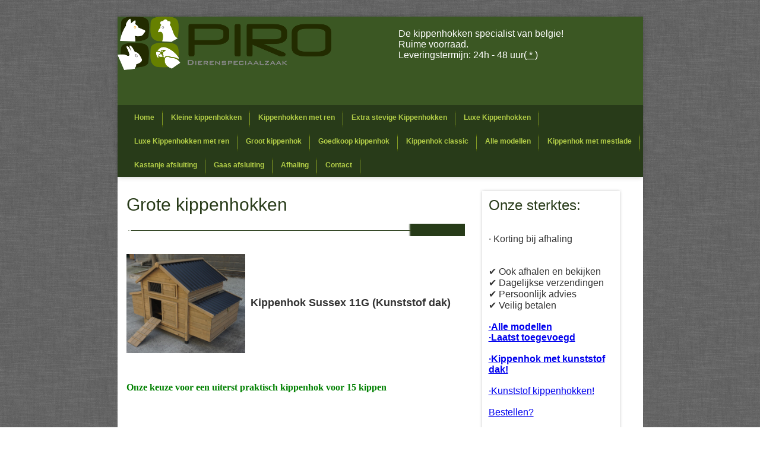

--- FILE ---
content_type: text/html; charset=UTF-8
request_url: https://www.kippenhokken.be/groot-kippenhok.html
body_size: 8024
content:
  
<!DOCTYPE html PUBLIC "-//W3C//DTD XHTML 1.0 Strict//EN" "https://www.w3.org/TR/xhtml1/DTD/xhtml1-strict.dtd">
<html xmlns="https://www.w3.org/1999/xhtml" xml:lang="nl" lang="NL">
<head>
<!-- Global site tag (gtag.js) - Google Analytics -->
<script async src="https://www.googletagmanager.com/gtag/js?id=UA-37324149-1"></script>
<script>
  window.dataLayer = window.dataLayer || [];
  function gtag(){dataLayer.push(arguments);}
  gtag('js', new Date());

  gtag('config', 'UA-37324149-1', { 'anonymize_ip': true });
</script>
  <meta http-equiv="content-type" content="text/html; charset=utf-8" />
  <meta name="viewport" content="width=device-width, initial-scale=1, maximum-scale=1"> 
  <title>Groot kippenhok nodig? |  Bekijk onze collectie grote kippenhokken | kippenhokken.be</title>
  <meta name="description" content="Gespecialiseerd in het maken en verkopen van kippenhokken">
  <meta name="keywords" content="Groot kippenhok kopen" />
  <link href="css/style.css" rel="stylesheet" type="text/css">
 
</head>
  
  
 
<body>
<div class="WREP">
<div class="WREP_TP">
<div class="TP_SH2"></div>
<div class="BB_AR">
<div class="b_l1"></div>
<div class="bb_err1">
<div class="banner-txt">
<div class="bbtl">
<a href="https://www.kippenhokken.be/"><img src="images/logo1.png" width="360" alt="Kippenhokken.be" /></a>
</div>
<div class="bbtr">
<p class="txt-1"> De kippenhokken specialist van belgie!<br> Ruime voorraad.<br>Leveringstermijn: 24h - 48 uur(<a style='color:white' href='levering.html'>&nbsp;*&nbsp;</a>)<br>

</div>
</div>
<div class="nav-area">
<a href="#" class="hamburger">
	<p>
		<span></span>
		<span></span>
		<span></span>
	</p>
	MENU
</a>
<div class="clear"></div>
<ul class="navigation">
<li><a href="/">Home</a></li>
  <li><a href="/klein-kippenhok.html">Kleine kippenhokken</a></li>
  <li><a href="/kippenhok-met-ren.html">Kippenhokken met ren</a></li>
  <!-- <li><a href="/Eco-kippenhokken.html">Eco Kippenhokken</a></li> -->
  <li><a href="/extra-stevig-kippenhok.html">Extra stevige Kippenhokken</a></li>
  <li><a href="/luxe-kippenhokken.html">Luxe Kippenhokken</a></li>
  <li><a href="/luxe-kippenhok-met-ren.html">Luxe Kippenhokken met ren</a></li>
  <li><a href="/groot-kippenhok.html">Groot kippenhok</a></li>
  <li><a href="/goedkoop-kippenhok.html">Goedkoop kippenhok</a></li>
  <li><a href="/kippenhokken-classic.html">Kippenhok classic</a></li>
  <li><a href="/alle-modellen.html">Alle modellen</a></li> 
  <li><a href="/kippenhok-met-mestlade.html">Kippenhok met mestlade</a></li>
  <li><a href="/kastanje-afsluitingen.html">Kastanje afsluiting</a></li>
  <li><a href="/draad-afsluitingen.html">Gaas afsluiting</a></li>
  <li><a href="/afhaling.html">Afhaling</a></li>
  <li><a href="/contact.html">Contact</a></li>
</ul>
<div class="clear"></div>
<script type="text/javascript" src="js/jquery.min.js"></script>
<script>
	jQuery(document).ready( function ($) {
		$('.hamburger').click(function(){
			$('ul.navigation').slideToggle();
			return false;
		});
	});
</script>
  
</div>
<div class="nshd1"></div>
</div>
<div class="b_r1"></div>
</div>
</div>
<div class="w_MM">
<div class="m_GA"></div>
<div class="mid-left">
<h2 style="padding: 20px 0px 5px 15px;"><span>Grote kippenhokken</span></h2>



<!--##################################################################################################################### -->
  <div><ul class="leesmeer-1"><li>--</li></ul></div>  
<!--##################################################################################################################### -->
 
<p id="s11P"> </p>
<p class="txt-2" style="padding: 10px 0px 5px 15px;"> 
<img width="200"  align='center' src="/kippenhok-fotos/sussex11P.jpg" alt="Kippenhok Sussex 11G-naturel-2021"> <span style="font-size:18px; font-weight:bold;">&nbsp;Kippenhok Sussex 11G (Kunststof dak)</span><br><br> 
<!--<img width="200"  align='center' src="/kippenhok-fotos/sussex-11-naturel-2019-2.jpg" alt="Kippenhok Sussex 11G-naturel-2021">  -->
<p style="padding: 10px 0px 5px 15px;font-weight:bold;color:green;"> 


Onze keuze voor een uiterst praktisch kippenhok voor 15 kippen<br> <br>
</p>
 <p class="txt-2" style="padding: 10px 0px 5px 15px;">
<br>Kippenhok Sussex 11 Naturel, voor wie wat meer kippen wenst te houden is dit een zeer goede keuze.<br>
Voorzien van maar liefst 4 zitstokken een legnest aan beide zijdes met in totaal 6 legnestvakken, een stevige vuillade mestlade die het reinigen van het kippenhok zeer eenvoudig maakt.<br>
Een afsluitbare kippendeur en afsluitbare ventillatie rooster, kunststof voetjes om het kippenhok te beschermen tegen vocht behoren tot de standaard opties welke dit een zeer compleet kippenhok maken<br>
Aan de achterzijde is een afsluitbaar luik waarop een anti-vos systeem kan geinstalleerd worden.<br><br>
Afmetingen: 150 x 100 x 97 cm. (bxdxh). <br>
Reeds geverfd.<br>
Geschikt voor 15 tal kippen<br>
Dit kippenhok is voorzien van een kunststof golfdak, op het einde van het dak zijn de golven voorzien van schuim tegen tocht.  <br>
Het hok is reeds gebeitst in een mooie naturel kleur.<br><br><br><br>
<BR>Ruim in stock (05/2025)<BR>


In optie, <a href="/alle-modellen.html#aanbouwrens10">aanbouwren</a>,  <a href="/alle-modellen.html#verhoogdepootjes">verhoogde pootjes voor kippenhok</a>.<BR><BR>

<b>Promotie</b> (ruime korting bij aankoop van een kippenhok met automatische kippendeur / chickenguard ) zowel bij levering als afhaling!<br>
<br>

Afhaalprijzen:<BR><BR>
Sussex 11 (299) + My chicken world 109 euro = 408 Euro.<br>
Sussex 11 (299) + Chickenguard PRO 149 Euro = 448 Euro.<br> 
 

Tijdens het bestelproces kan u indien gewenst een toestel kiezen en toevoegen aan uw winkelmandje.<BR>

 
<br>Onderstaande <b style="font-weight:bold;">prijzen zijn inclusief levering naar Belgie - Nederland.</b><br>
 
 
<form action="/bestelling-stap1.html" method="post">
<input type="hidden" name="product" value="Kippenhok GS_Sussex11G-KUNSTSTOF-2024">
<input type="hidden" name="bedrag" value="416c2b445438556e64646e4245746b633575746c69513d3d">
&nbsp; &nbsp; &nbsp;<input  class="overschrijving"  border="0" type="submit"  name="submit" alt="overschrijving" value="Kopen: 309 &euro; Bouwpakket "> 
</form>
<br>
 
 

<!-- <p class="txt-2" style="font-weight:bold; padding: 10px 0px 5px 15px;">Gemonteerd</p> </br>  -->

<!-- <form action="/bestelling-stap1.html" method="post"> -->
<!-- <input type="hidden" name="product" value="Kippenhok GS_Sussex11G-KUNSTSTOF-2021-gemonteerd"> -->
<!-- <input type="hidden" name="bedrag" value="454"> -->
<!-- &nbsp; &nbsp; &nbsp;<input  class="overschrijving"  border="0" type="submit"  name="submit" alt="overschrijving" value="Kopen: 454 &euro; (gemonteerd)">  -->
<!-- </form> -->

 <!--##################################################################################################################### -->
<!-- <div><ul class="leesmeer-1"><li>--</li></ul></div> -->
<!--##################################################################################################################### -->

 

</p>
  
  
  
<!--##################################################################################################################### -->
<div><ul class="leesmeer-1"><li>--</li></ul></div>
<!--##################################################################################################################### -->
   
<p id="s11N"> </p>
<p class="txt-2" style="padding: 10px 0px 5px 15px;"> 
<img width="200"  align='center' src="/kippenhok-fotos/sussex-11-naturel-2019.jpg" alt="Kippenhok Sussex 11G-naturel-2024"> <span style="font-size:18px; font-weight:bold;">&nbsp;Kippenhok Sussex 11G Naturel (2024)</span><br><br> 
<img width="200"  align='center' src="/kippenhok-fotos/sussex-11-naturel-2019-2.jpg" alt="Kippenhok Sussex 11G-naturel-2024">  
<p style="padding: 10px 0px 5px 15px;font-weight:bold;color:green;"> 


Onze keuze voor een uiterst praktisch kippenhok voor 15 kippen<br> <br>
</p>
 <p class="txt-2" style="padding: 10px 0px 5px 15px;">
<br>Kippenhok Sussex 11 Naturel, voor wie wat meer kippen wenst te houden is dit een zeer goede keuze.<br>
Voorzien van maar liefst 4 zitstokken een legnest aan beide zijdes met in totaal 6 legnestvakken, een stevige vuillade mestlade die het reinigen van het kippenhok zeer eenvoudig maakt.<br>
Een afsluitbare kippendeur en afsluitbare ventillatie rooster, kunststof voetjes om het kippenhok te beschermen tegen vocht behoren tot de standaard opties welke dit een zeer compleet kippenhok maken<br>
Aan de achterzijde is een afsluitbaar luik waarop een anti-vos systeem kan geinstalleerd worden.<br>
Afmetingen: 150 x 100 x 97 cm. (bxdxh). <br>
Reeds geverfd.<br>
Geschikt voor 15 tal kippen<br>
Dit kippenhok is standaard als eenvoudig bouwpakket met bouwplan te monteren, reeds gebeitst in naturel grijze kleur en voorzien van zwarte roofing dakbedekking<br><br>

<BR>Ruim voorradig (05/2025)<BR>


In optie, <a href="/alle-modellen.html#aanbouwrens10">aanbouwren</a>,  <a href="/alle-modellen.html#verhoogdepootjes">verhoogde pootjes voor kippenhok</a>.<BR><BR>


<br>
<b>Promotie</b> (ruime korting bij aankoop van een kippenhok met automatische kippendeur / chickenguard ) zowel bij levering als afhaling!<br>
<br>

Afhaalprijzen:<BR><BR>
Afhaalprijs: 275 Euro<BR>
Sussex 11 (275) + My chicken world 109 euro = 384 Euro.<br> 
Sussex 11 (275) + chickenguard PRO  149 Euro = 424 Euro.<br> 
 
Tijdens het bestelproces kan u indien gewenst een toestel kiezen en toevoegen aan uw winkelmandje.<BR>

 
<br>Onderstaande <b style="font-weight:bold;">prijzen zijn inclusief levering naar Belgie - Nederland.</b><br>

<!--##################################################################################################################### -->
<div><ul class="leesmeer-1"><li>--</li></ul></div>
<!--##################################################################################################################### -->



 
 <p class="txt-2" style="font-weight:bold; padding: 10px 0px 5px 15px;">Bouwpakket</p><BR> 

<form action="/bestelling-stap1.html" method="post">
<input type="hidden" name="product" value="Kippenhok GS_Sussex11G-naturel-2024">
<input type="hidden" name="bedrag" value="366858513354716e3352796d69594c624645787369673d3d">
&nbsp; &nbsp; &nbsp;<input  class="overschrijving"  border="0" type="submit"  name="submit" alt="overschrijving" value="Kopen: 285 &euro; "> 
</form>
<br>
 

 
 <!-- <p class="txt-2" style="padding: 10px 0px 5px 15px;"> -->
<!-- Onderstaande prijzen zijn prijzen voor de levering van een gemonteerd kippenhok sussex 11 (pallet transport, inclusief pallet, montage en verpakkingskosten</br>  -->
<!-- Legnesten zullen gemonteerd en daarna gedemonteerd worden (4 bouten en moer) om extra transportkost en mogelijke schade te vermijden<br>   -->
<!-- </p> -->
<!-- <form action="/bestelling-stap1.html" method="post"> -->
<!-- <input type="hidden" name="product" value="Kippenhok GS_Sussex11G-naturel-2021-gemonteerd"> -->
<!-- <input type="hidden" name="bedrag" value="399"> -->
<!-- &nbsp; &nbsp; &nbsp;<input  class="overschrijving"  border="0" type="submit"  name="submit" alt="overschrijving" value="Kopen: 399 &euro; (gemonteerd)">  -->
<!-- </form> -->


 

</p>
  
  
   
<!--##################################################################################################################### -->
<div><ul class="leesmeer-1"><li>--</li></ul></div>
<!--##################################################################################################################### -->
  
 <p class="txt-2" style="padding: 10px 0px 5px 15px;">
<img width='300' align="center" src="/kippenhok-fotos/sussex-18-2019.jpg" alt="Kippenhok Sussex 18"><span style="font-size:18px;font-weight:bold">&nbsp;Kippenhok Sussex 18 - Naturel </span><br><br>
 


Het mooiste luxe kippenhok uit onze collectie, geschikt voor ruim 20 kippen, maar evengoed voor 3 kippen bruikbaar...  dit hok is achteraan voorzien van twee
uitneembare kunststof mest/vuil lades in een stevige houten kader. Eveneens zijn er twee grote deuren voor toegang tot het kippenhok voorzien. 
De linkerkant en rechterzijde zijn  voorzien van een kippeningang met afsluitbaar luik. De legnest bestaat uit voldoende vakken om voldoende nestplaatsten te voorzien voor uw kippen.
De twee venster zijn voorzien van plexiglas. In het hok zijn 3 zitstokken reeds geplaatst. een dubbele ventillatie rooster is voorzien achteraan het hok. 
Geleverd als een eenvoudig bouwpakket met montagehandleiding. Roofing dakbedekking en reeds gebeitst.<br><br>
Uiterste afmetingen; 1,40 x 1,40 x 1,40 m<br><br>
 
Ruim voorradig 05/2025<BR><BR>
 
Afhaalprijzen:<BR>
Sussex 18 (499) + My chicken world 109 Euro = 608 Euro.<br>  
Sussex 18 (499) + Chickenguard PRO 149 Euro = 648 Euro.<br>  <BR>


Tijdens het bestelproces kan u indien gewenst een toestel kiezen en toevoegen aan uw winkelmandje.<BR>


<br>Onderstaande <b style="font-weight:bold;">prijzen zijn inclusief levering naar Belgie</b><br>
 
<form action="/bestelling-stap1.html" method="post">
<input type="hidden" name="product" value="Kippenhok GS_Sussex18-NATUREL-BE">
<input type="hidden" name="bedrag" value="2b3354683132735877665a76457761633555315931673d3d">
&nbsp; &nbsp; &nbsp;<input  class="overschrijving"  border="0" type="submit"  name="submit" alt="overschrijving" value="Nu Kopen (bouwpakket) 519 &euro; ">   
</form>

  

 <br>Onderstaande <b style="font-weight:bold;">prijzen zijn inclusief levering naar Nederland</b><br>
 
<form action="/bestelling-stap1.html" method="post">
<input type="hidden" name="product" value="Kippenhok GS_Sussex18-NATUREL-NL">
<input type="hidden" name="bedrag" value="3253544a6d4d49586c533275437a6d777831386354513d3d">
&nbsp; &nbsp; &nbsp;<input  class="overschrijving"  border="0" type="submit"  name="submit" alt="overschrijving" value="Nu Kopen (bouwpakket) 539 &euro; ">   
</form>

 



 </p>  
  

<!--##################################################################################################################### -->
<div><ul class="leesmeer-1"><li>--</li></ul></div>
<!--##################################################################################################################### -->

 <p class="txt-2" style="padding: 10px 0px 5px 15px;">
<img  width="220" align='center'  src="/kippenhokken/kippenhok-darci1.jpg" width="220" alt="Kippenhok darci 1"> <span style="font-size:18px; font-weight:bold;">&nbsp;Kippenhok darci 1 </span><br><br> 

Kippenhok Darci 1 is voorzien van 2 zitstokken, externe legnest loopplank met ventilatierooster.<BR>
Het hok is volledig afsluitbaar.<BR>
Dak kan open.<BR>
Deur aan de zijkant (tegenover de legnest).<BR>


Geleverd als eenvoudig te monteren bouwpakket met montagehandleiding<br>
<br>De afmetingen van dit kippenhok zijn: 136x90x99cm<br>
<br>Onderstaande  prijzen zijn inclusief levering naar Belgie of Nederland <br>


Eindereeks, zolang voorraad strekt! (05/2025)

 
<form action="/bestelling-stap1.html" method="post">
<input type="hidden" name="product" value="Kippenhok-Darci-1-603255">
<input type="hidden" name="bedrag" value="4e74624c5947344e51536136425641574c54793268413d3d">
  &nbsp; &nbsp; &nbsp;<input  class="overschrijving"  border="0" type="submit"  name="submit" alt="overschrijving" value="Nu Kopen 269 &euro;  ">  
 </form>
 </p>    

<!--##################################################################################################################### -->
<div><ul class="leesmeer-1"><li>--</li></ul></div>
<!--##################################################################################################################### -->
  
<p class="txt-2" style="padding: 10px 0px 5px 15px;">
<img  align='center' src="/kippenhokken/kippenhok-colonial-pinus.jpg" width="250" alt="Kippenhok Colonial pinus"> <span style="font-size:18px; font-weight:bold;">&nbsp;	Kippenhok Colonial pinus </span><br><br> 
 

Mooi kippenhok in naturel kleur, voorzien van 3 zitstokken en 3 legbakken.<BR>

Afsluitbaar.<BR>
Voorzien van schuiflade in metaal.<BR>
Voorzien van 2 deuren voor eenvoudige toegang.<BR>
Geleverd als eenvoudig bouwpakket met bouwplan.<br><br>

Uiterste afmetingen :  	  117x102,5x125cm  <br>
 
Uitgeput, leveringstermijn kan indien niet voorradig +- 1 week zijn.<BR>

Terug verwacht bij leverancier 07/07<BR>

<br>Onderstaande  prijzen zijn inclusief levering naar Belgie<br><br>
 
<form action="/bestelling-stap1.html" method="post">
<input type="hidden" name="product" value="Kippenhok GS_kip-colonial-pinus">
<input type="hidden" name="bedrag" value="76574c426b6d51355844522b4e386f2f6367646c68413d3d">
&nbsp; &nbsp; &nbsp;<input  class="overschrijving"  border="0" type="submit"  name="submit" alt="overschrijving" value="Nu Kopen 379 &euro;"> 
</form>
   

<!--##################################################################################################################### -->
<div><ul class="leesmeer-1"><li>--</li></ul></div>
<!--##################################################################################################################### -->
 
<!-- <p class="txt-2" style="padding: 10px 0px 5px 15px;"> -->
<!-- <img width="200"  align='center' src="/kippenhokken/kippenhok-cochin2GM-2018.jpg" width="220" alt="Kippenhok Cochin 2gm(2020)"> <span style="font-size:18px; font-weight:bold;">&nbsp;Kippenhok Cochin 2G Mestlade (cottage )</span><br><br> -->
<!-- Cottage kleur is uitgeput.<BR> -->


<!-- Geschikt voor 6 tot 9 kippen en voorzien van een stevige uitschuifbare mestlade, de mestlade kan u gewoon meenemen naar de composthoop om daar te ledigen. -->
<!-- Dit kippenhok heeft 3 zitstokken en 2 legnestvakken, een scharnierend dak en een scharnierend dak van de legnest met een kunststof lamel tegen slagregen. -->
<!-- Het reinigen van dit kippenhok vergt slechts enkele minuten, plaats een laagje houtkrullen in de lade zodat de mest niet aan de bodem van het kippenhok kan kleven. -->
<!-- Uiterste afmetingen:  148cm x 66 cm x 71cm.<br><br> -->
<!-- Dit kippenhok krijgt u standaard geleverd als bouwpakket met bouwplan, dakbedekking is zwarte roofing en cottage grijs gebeitste houtdelen.<br><br> -->
<!-- De kippenhok deur dient als ladder en laat u toe de kippen op te sluiten om ze te beschermen tegen vossen of marters.<br><br> -->

<!-- <BR>Ruim voorradig (03/2022)<BR> -->

<!-- <br>Onderstaande prijzen zijn inclusief levering naar Belgie en Nederland <br>  -->
 
<!-- <form action="/bestelling-stap1.html" method="post"> -->
<!-- <input type="hidden" name="product" value="Kippenhok GS_Cochin2GM-2020"> -->
<!-- <input type="hidden" name="bedrag" value="199"> -->
<!-- <!-- &nbsp; &nbsp; &nbsp;<input  class="overschrijving"  border="0" type="submit"  name="submit" alt="overschrijving" value="Kopen: 199 &euro; ">   --> 
<!-- </form> -->


<!-- <br> -->
 <!-- <p class="txt-2" style="padding: 10px 0px 5px 15px;"> -->
<!-- Onderstaande prijzen zijn prijzen voor de levering gemonteerd hok (pallet transport, inclusief pallet, montage en verpakkingskosten</br> -->
<!-- </p> -->
<!-- <form action="/bestelling-stap1.html" method="post"> -->
<!-- <input type="hidden" name="product" value="Kippenhok GS_Cochin2GM-cottage-gemonteerd"> -->
<!-- <input type="hidden" name="bedrag" value="349"> -->
<!-- <!-- &nbsp; &nbsp; &nbsp;<input  class="overschrijving"  border="0" type="submit"  name="submit" alt="overschrijving" value="Kopen: 349 &euro; (gemonteerd)">   --> 
<!-- </form> -->
<!-- </p> -->
  
   
<!--##################################################################################################################### -->
<div><ul class="leesmeer-1"><li>--</li></ul></div>
<!--##################################################################################################################### -->
 

<p class="txt-2" style="padding: 10px 0px 5px 15px;">
<img width="200"  align='center' src="/kippenhok-fotos/cochin-2gm-naturel.jpg" width="220" alt="Kippenhok Cochin 2gm(naturel)"> <span style="font-size:18px; font-weight:bold;">&nbsp;Kippenhok Cochin 2G Mestlade ( naturel )</span><br><br>

 
Geschikt voor 6 tot 9 kippen en voorzien van een stevige uitschuifbare mestlade, de mestlade kan u gewoon meenemen naar de composthoop om daar te ledigen.
Dit kippenhok heeft 3 zitstokken en 2 legnestvakken, een scharnierend dak en een scharnierend dak van de legnest met een kunststof lamel tegen slagregen.
Het reinigen van dit kippenhok vergt slechts enkele minuten, plaats een laagje houtkrullen in de lade zodat de mest niet aan de bodem van het kippenhok kan kleven.
Uiterste afmetingen:  148cm x 66 cm x 71cm.<br><br>
Dit kippenhok krijgt u standaard geleverd als bouwpakket met bouwplan, dakbedekking is zwarte roofing en naturel gebeitste houtdelen.<br><br>
De kippenhok deur dient als ladder en laat u toe de kippen op te sluiten om ze te beschermen tegen vossen of marters.<br><br>

<BR>Ruim voorradig 01/2026<BR>
Afhaalprijs: 189 euro<BR>

<br>Onderstaande prijzen zijn inclusief levering naar Belgie en Nederland <br> 
 
<form action="/bestelling-stap1.html" method="post">
<input type="hidden" name="product" value="Kippenhok GS_Cochin2GM-2020-naturel">
<input type="hidden" name="bedrag" value="446232664556664a4d484e757851664e3430495031513d3d">
&nbsp; &nbsp; &nbsp;<input  class="overschrijving"  border="0" type="submit"  name="submit" alt="overschrijving" value="Kopen: 199 &euro; ">  
</form>
 
 
</p>
  


<!--##################################################################################################################### -->
<div><ul class="leesmeer-1"><li>--</li></ul></div>
<!--##################################################################################################################### -->
 
<!-- <p class="txt-2" style="padding: 10px 0px 5px 15px;"> -->
<!-- <img  align='center' src="kippenhokken/kippenhok-cottage-deluxe-2.jpg" width="230" alt="Kippenhok cottage 2 deluxe"> <span style="font-size:18px;font-weight:bold">&nbsp;Kippenhok Cottage 2 deluxe</span><br><br>  -->
<!-- <b>Kippenhok Cottage 2 deluxe</b><br> -->

<!-- Nieuw!<br> -->
<!-- Zeer mooi handgemaakt en tot  in detail afgewerkt kippenhok!<br>  -->
<!-- Zeer stevige uitvoering<br> -->
<!-- Afmetingen: 90(b) x 120(d)x170(h) cm  (Exclusief legnest!)<br> -->

<!-- Planchetdikte: 22mm.<br> -->
<!-- Dikte poten: 90x90mm.<br> -->
<!-- Zeer stevig en duurzaam hok.<br> -->
<!-- Houtsoort: RND, reeds behandeld.<br> -->
<!-- Plexiglas venster.<br> -->
<!-- Roofing shingles dakbedekking.<br> -->
<!-- Voorzien van een extra grote deur aan de achterzijde.<br> -->

 
<!-- <!-- Afhaalprijs : 699  Euro.<br> -->  
<!-- Deze hokken kunnen enkel gemonteerd afgehaald worden!<br> -->

<!-- Levering op aanvraag<br> -->


<!-- <form action="/bestelling-stap1.html" method="post"> -->
<!-- <input type="hidden" name="product" value="Kippenhok_cottage_2_deluxe"> -->
<!-- <input type="hidden" name="bedrag" value="799"> -->
 <!-- </form> -->
 
<!-- </p> -->

  

<!--##################################################################################################################### -->
<div><ul class="leesmeer-1"><li>--</li></ul></div>
<!--##################################################################################################################### -->
 
<p class="txt-2" style="padding: 10px 0px 5px 15px;">
<img  align='center' src="kippenhokken/kippenhok-cottage-deluxe-3.jpg" width="230" alt="Kippenhok cottage 3 deluxe"> <span style="font-size:18px;font-weight:bold">&nbsp;Kippenhok Cottage 3 deluxe</span><br><br> 
<b>Kippenhok Cottage 3 deluxe</b><br><br>


Nieuw!<br>
Zeer mooi handgemaakt en tot  in detail afgewerkt kippenhok!<br> 
Zeer stevige uitvoering<br>
Afmetingen: 130(b) x 100(d)x170(h) cm.<br>

Planchetdikte: 22mm.<br>
Dikte poten: 90x90mm.<br>
Zeer stevig en duurzaam hok.<br>
Houtsoort: RND, reeds behandeld.<br>
Plexiglas venster.<br>
Roofing shingles dakbedekking.<br>
Voorzien van een extra grote deur aan de achterzijde.<br>
Opgelet, geen externe legnest! <br>
 

Nog 1 stuk beschikbaar, enkel afhalen (aanhangwagen vereist)<BR>

Afhaalprijs : 599 Euro.<br> 

 

 
</p>  

<!--##################################################################################################################### -->
<div><ul class="leesmeer-1"><li>--</li></ul></div>
<!--##################################################################################################################### -->
 

 <p class="txt-2" style="padding: 10px 0px 5px 15px;">
<img  width="220" align='center'  src="/kippenhokken/ark-deluxe1.jpg" width="220" alt="Kippenhok Ark deluxe"> <span style="font-size:18px; font-weight:bold;">&nbsp;Kippenhok Ark Deluxe </span><br><br> 

Kippenhok Ark Deluxe, een mooier kippenhok dan ark deluxe hebben wij niet, het pareltje onder de kippenhokken met ren.<br>
Dit luxueus met de hand gemaakt kippenhok is gemaakt uit planchetten met tand en groef systeem welke reeds gebeitst zijn in cottage kleuren.<br>
De ruime buitenren is voorzien van diverse toegangsdeuren zodat u vlot bij de kippen kan of de kippenren kan uitbreiden.<br><br>
Het nachthok is voorzien van zitstokken, deur met plexi raam, een zinken mestlade in een stevige houten kader, diverse toegangsdeuren en een ladder die toegang tot de buitenren geeft.<br>
Bovenop het nachthok is een hooi of stockage zolder voorzien om extra kippenspullen in op te bergen. Het nachthok is afsluitbaar door middel van een metalen hendel
zodat u de kippen s'avonds kan opsluiten en zo beschermen tegen vossen of marters. Een externe legnest is uiteraard ook voorzien en heeft een scharnierend dak zodat
u de eieren gemakkelijk kan wegnemen. De legnest is zowel links als rechts te monteren. <br><br>
<br> Uiterste afmetingen hok: 168(b) x 150(d) x 157(h) cm <br><br>

<BR>Uitverkocht.<BR>
  
<br>Onderstaande <b style="font-weight:bold;">prijzen zijn inclusief levering naar Belgie & Nederland</b><br>
<form action="/bestelling-stap1.html" method="post">
<input type="hidden" name="product" value="Kippenhok ark deluxe">
<input type="hidden" name="bedrag" value="736c324a4d6a76766c73596b4c515575484b317352773d3d">
<!-- &nbsp; &nbsp; &nbsp;<input  class="overschrijving"  border="0" type="submit"  name="submit" alt="overschrijving" value="Nu Kopen 499 &euro;"> -->
 </form>
 
  
</p>  
   
 
 
  

<!--##################################################################################################################### -->
<div><ul class="leesmeer-1"><li>--</li></ul></div>
<!--##################################################################################################################### -->
 
 
<p class="txt-2" style="padding: 10px 0px 5px 15px;">
<img  align='center' src="/kippenhokken/kippenhok-groot-ren-phoenix.jpg" alt="Kippenhok Phoenix"> <span style="font-size:18px; font-weight:bold;">&nbsp;		Kippenhok Phoenix </span><br><br> 


Kippenhok Phoenix met grote buitenren is voorzien van een mestlade, loopplank, roofing dak, legnest, zitstok en diverse deuren voor eenvoudige toegang. <br>
Afmetingen :  122X290X131cm<br>
<br>Onderstaande <b style="font-weight:bold;">prijzen zijn inclusief levering naar Belgie of Nederland</b><br>


Laatste stuk, enkel afhalen 499€<BR>

<form action="/bestelling-stap1.html" method="post">
<input type="hidden" name="product" value="Kippenhok GS_phoenix">
<input type="hidden" name="bedrag" value="599">
<!-- &nbsp; &nbsp; &nbsp;<input  class="overschrijving"  border="0" type="submit"  name="submit" alt="overschrijving" value="Nu Kopen 599 &euro; ">  -->
</form>
 

  
  
<!--##################################################################################################################### -->
<div><ul class="leesmeer-1"><li>--</li></ul></div>
<!--##################################################################################################################### -->

<p class="txt-2" style="padding: 10px 0px 5px 15px;">
<a href="detail-kippenhok-classic.html"><img  align='center' src="/kippenhokken/kippenhok-classic4.jpg" width="230" alt="Kippenhok classic / wood / molen 4"></a> <span style="font-size:18px; font-weight:bold">&nbsp;Kippenhok classic 4</span><br><br> 
  
Kippenhok Classic 4 is een stevig kippenhok van belgische makelij. Gemaakt uit 12mm dikke planchetten, en een watervast durelis bodemplaat. Dit kippenhok is reeds gebeitst, voorzien van een legnest, zitstokken en afneembaar dak. Het dak van de legnest is scharnierend. Roofing dakbedekking, twee zitstokken en een deur aan de voorzijde.

Afmetingen: 190(b) x 106(d)x101(h) cm.<br>

Planchetdikte: 12mm.<br>
 
Houtsoort: RND.<br>
Aluminium omlijstingen.<br>
Reeds behandeld.<br>
Scharnierend dak legnest.<br>
Dak is afneembaar.<br>
Inclusief zitstokken.<br>
Kippenhok voor 10 - 15 kippen.<br>
 
 
 UITGEPUT!<BR>
 
<br><br><br>
 

<form action="/bestelling-stap1.html" method="post">
<input type="hidden" name="product" value="Kippenhok GS_KIP_classic_4__grijs_bouwpakket">
<input type="hidden" name="bedrag" value="4b736537546473654a65594662666c50774e6e732b773d3d">
<!-- &nbsp; &nbsp; &nbsp;<input  class="overschrijving"  border="0" type="submit"  name="submit" alt="overschrijving" value="Nu Kopen (bouwpakket) 374 &euro;">  -->
</form> 
 
 

<form action="/bestelling-stap1.html" method="post">
<input type="hidden" name="product" value="Kippenhok GS_KIP_classic_4__grijs_bouwpakket_met-valdeur">
<input type="hidden" name="bedrag" value="49573253584f4e4f776e66355a6b51595853582b31413d3d">
<!-- &nbsp; &nbsp; &nbsp;<input  class="overschrijving"  border="0" type="submit"  name="submit" alt="overschrijving" value="Nu Kopen (bouwpakket/valdeur) 386 &euro;">  -->
</form> 

 

<form action="/bestelling-stap1.html" method="post">
<input type="hidden" name="product" value="Kippenhok GS_KIP_classic_4__grijs_bouwpakket_chickenguard-premium">
<input type="hidden" name="bedrag" value="7a657a75654b4f45306a646e576b2b364531527735773d3d">
<!-- &nbsp; &nbsp; &nbsp;<input  class="overschrijving"  border="0" type="submit"  name="submit" alt="overschrijving" value="Nu Kopen (bouwpakket/chickenguard pro MET DEUR) 548 &euro; "> -->
</form> 
 


 



</p>  
<!--##################################################################################################################### -->
<div><ul class="leesmeer-1"><li>--</li></ul></div>
<!--##################################################################################################################### -->

<p class="txt-2" style="padding: 10px 0px 5px 15px;">
<img  align='center' src="kippenhokken/kippenhok-toon.jpg" width="230" alt="Kippenhok toon 1"> <span style="font-size:18px;">&nbsp;Kippenhok Toon 1</span><br><br>
<img  align='center' src="kippenhokken/kippenhok-toon-b.jpg" width="230" alt="Kippenhok toon 1"> <span style="font-size:18px;">&nbsp; </span><br><br>  
<b>Kippenhok Toon<br></b>
 

Afmetingen: 300 X 120 X 190cm (exclusief legnest)<br>
Gaas: 19x19x1,45mm<br>
Grondafmetingen: 300x120cm<br>
Dakbedekking: roofing.<br>

Planchetdikte: 22mm.<br>
Zeer stevig en duurzaam hok.<br>
Houtsoort: RND/Geimpregneerd<br>
<br>
Scharnierend dak (legnest).<br><br>
 

Deze hokken worden gemonteerd geleverd! (Belgie en Nederland)<br><br>
Leveringstermijn +- 1week.<br>
<br>Onderstaande <b style="font-weight:bold;">prijzen zijn inclusief levering naar Belgie of Nederland</b><br>

 <form action="/bestelling-stap1.html" method="post">
<input type="hidden" name="product" value="Kippenhok GS_kippenhok-toon-rechts-8720094050225">
<input type="hidden" name="bedrag" value="44366d5772372b4d53755742476e6d746f7058516b513d3d">
&nbsp; &nbsp; &nbsp;<input  class="overschrijving"  border="0" type="submit"  name="submit" alt="overschrijving" value="Nu Kopen (nachthok rechts) 1434 &euro; ">
</form> 

 <form action="/bestelling-stap1.html" method="post">
<input type="hidden" name="product" value="Kippenhok GS_kippenhok-toon-links-8720094050232">
<input type="hidden" name="bedrag" value="44366d5772372b4d53755742476e6d746f7058516b513d3d">
&nbsp; &nbsp; &nbsp;<input  class="overschrijving"  border="0" type="submit"  name="submit" alt="overschrijving" value="Nu Kopen (nachthok links) 1434 &euro; ">
</form> 


</p>
  

<!--##################################################################################################################### -->
<div><ul class="leesmeer-1"><li>--</li></ul></div>
<!--##################################################################################################################### -->

&nbsp; 
 



</p>
</div>
<div class="mid-right">
<div class="topround-bg1">&nbsp;</div>
<div class="midround-bg1">
<h4 style="padding: 5px 50px 5px 40px;">Onze sterktes:</h4>
<div style="padding: 10px 0px 10px 40px;"> </div>
<p class="txt-2" style="padding: 10px 50px 10px 40px;"> 
<script src="/js/notie.js"></script>

<script>
//notie.alert({ text: 'Uitzonderlijk gesloten op zaterdag 14/09/2024!' });
//notie.alert({ text: 'Het is momenteel enorm druk. Telefonische klantendienst gesloten, Afhaling op afspraak (zie contact)' });
//notie.alert({ text: 'Afhalingen op afspraak, zie contactpagina!' });
//notie.alert({ text: 'Gesloten voor ophalingen en leveringen van 30/10/21 t.e.m.  06/11/21' });
//notie.alert({ text: 'Volledig gesloten wegens verbouwingen & kerstverlof van 20/12 tem 08/01/22'}); 
//notie.alert({ text: 'Gesloten voor afhalingen tijdens de herfstvakantie, leveringen gaan gewoon door.'}); 
//notie.alert({ text: 'Uitzonderlijk gesloten vrijdag 19/09/25 en dinsdag 23/09/25'});  

</script>

&middot; Korting bij afhaling<BR><BR><BR>
&#10004; Ook afhalen en bekijken<br>  
&#10004; Dagelijkse verzendingen<br /> 
&#10004; Persoonlijk advies<br />
&#10004; Veilig betalen<br />
<br />

<a href="/alle-modellen.html"><b>&middot;Alle modellen</b></a><br />
<a href="/laatste-nieuwe-kippenhokken.html"><b>&middot;Laatst toegevoegd</b></a><br /><br>


<a href="/kippenhokken-met-kunststof-dak.html"><b>&middot;Kippenhok met kunststof dak!</b></a><br /><br>
<a href="/Eco-kippenhokken.html">&middot;Kunststof kippenhokken!</a><br /><br>



<a href="/bestellen.html">Bestellen?</a><br /><br />
<b>Andere producten:<br /></b>

&middot;<a href="/kippen-beschermen-tegen-vossen.html">Automatische kippendeur</a><br>
&middot;<a href="/kippenschommel.html">Kippen schommel</a><br>
&middot;<a href="/automatische-voederbak.html">Automatische voederbak</a><br />
&middot;<a href="/legnest-voor-kippen.html">Legnest voor kippen</a><br /><br />
&middot;<a href="/warmteplaat.html">Warmteplaat</a><br />
<br>

<a href="/luxe-kippenhokken.html">Luxe kippenhokken</a><br />
<a href="/luxe-kippenhok-met-ren.html">Luxe kippenhokken met ren</a><br /><br>

  
<br>
<b>Kippenafsluitingen</b><br>
<a href="/kastanje-afsluitingen.html">Kastanjeafsluiting</a><br />
<a href="/draad-afsluitingen.html">Draad afsluiting</a><br />
<br>

<b>Opruiming/restpartij</b><br>
<a style='font-color:red;color:red;font-weight:bold;' href="/promotie-kippenhok.html">Koopjeshoek</a><br />
<br>
<b>Diverse</b><br>
<a href="/kippenhok-kopen.html">Hoe een kippenhok kiezen?</a>
<a href="/kippenhok.html">foto impressie kippenhokken</a>


<br><br>
<b>Meest verkocht:</b><br>
&middot;<a href="https://www.kippenhokken.be/alle-modellen.html#s11P">Sussex 11 P</a><br />
&middot;<a href="https://www.kippenhokken.be/alle-modellen.html#charly1">Kippenhok charly 1 2025</a><br />
&middot;<a href="https://www.kippenhokken.be/klein-kippenhok.html#1gnmN">Kippenhok Cochin 1GNM</a><br />
&middot;<a href="https://www.kippenhokken.be/product-details/kippenhok-sussex-10G-2020.html">Kippenhok Sussex 10 Naturel</a><br /> 
&middot;<a href="https://www.kippenhokken.be/product-details/kippenhok-sussex-11G-2020.html">Kippenhok Sussex 11G Naturel</a><br />




<br><br>


<br><br>
<a style="color:red;font-weight: bold;" href="contact.html">Adres en Openingsuren</a><br>
 
 </p>
</div>
<div class="botround-bg1">&nbsp;</div>
</div>
<div class="m_GA"></div>
  <div class="clear"></div>
</div>
<div class="WPB_B">
<div class="footer-left">
<ul class="FF_NAV">
  <li style="border: medium none ;"><a href="/">Home</a></li>
  <li><a href="/contact.html">Email</a></li>
  <li><a href="/links.html">Links</a></li>
  <li><a href="/bestellen.html">Bestellen</a></li>
  <li><a href="/levering.html">Verzending</a></li>
  <li><a href="/privacy.html">Privacy</a></li>
  <li><a href="/algm-vw.html">Algemene voorwaarden</a></li>
   <li><a href="/contact.html">Contact</a></li>
</ul>
</div>
<div class="footer-right">
<img src="/images/footnote.gif" class="copy"></a>
<p class="footer-txt">&copy; 2002-2026 Kippenhokken.be
</p>
</div>
<div class="clear"></div>
</div>
  
</div>
</body>
</html>


--- FILE ---
content_type: text/css
request_url: https://www.kippenhokken.be/css/style.css
body_size: 2636
content:
body {
	margin:0px;
	padding:0px;
	background:url(../images/grey.png) repeat left top;
	}
div, table, tr, td, a, form, input {
	margin:0px;
	padding:0px;
	box-sizing: border-box;
	}
img{
	max-width: 100%;
}
.clear{
	clear: both;
}
.WREP {
	margin:0px auto;
	padding:0px;
	width:903px;
	overflow:hidden;
	max-width: 100%;
	}
	
.WREP_TP {
	margin:0px;
	padding:0px;
	width:903px;
	max-width: 100%;
	}
.TP_SH2 {
	margin:0px;
	padding:0px;
	height:28px;
	background:url(../images/top-sh-1.png) no-repeat center bottom;
	width:903px;
	max-width: 100%;
	}
.BB_AR {
	margin:0px;
	padding:0px;
	width:903px;
	min-height:106px;
	max-width: 100%;
	position: relative;
	padding: 0 9px;
	box-sizing: border-box;
	}
.b_l1 {
	margin:0px;
	padding:0px;
	background:url(../images/left-sh-1.png) no-repeat right top;
	width:9px;
	height:100%;
	position: absolute;
	left: 0;
	top: 0;
	}
.b_r1 {
	margin:0px;
	padding:0px;
	background:url(../images/right-sh-1.png) no-repeat left top;
	width:9px;
	height:306px;
	position: absolute;
	top: 0;
	right: 0;
	}	
.bb_err1 {
	margin:0;
	padding:0px;
	width:885px;
	background:url(../images/banner-bg-1.png) no-repeat left top;
	max-width: 100%;
	background-size: 100% 100%;
	}
.banner-txt {
	margin:0px;
	padding:0px;
	width:885px;
	max-width: 100%;
	min-height: 149px;
	}
.bbtl {
	margin:0px;
	padding:0px;
	width:53.45%;
	float:left;
	}
.bbtr {
	margin:0px;
	padding:0px;
	width:46.55%;
	float:left;
	}
h1 {
	margin:0px;
	padding:70px 0px 0px 25px;
	font-family:Arial, Helvetica, sans-serif;
	font-size:40px;
	text-decoration:none;
	color:#fff;
	font-weight:normal;
	line-height:40px;
	text-transform:uppercase;
	}
h1. span {
	font-family:Arial, Helvetica, sans-serif;
	font-size:48px;
	text-decoration:none;
	color:#fff;
	font-weight:bold;
	text-transform:uppercase;
	}
p.txt-1 {
	margin:0px;
	padding:20px 35px 0px 0px;
	font-family:Arial, Helvetica, sans-serif;
	font-size: 1em;
	text-decoration:none;
	color:#fff;
	font-weight:normal;
	line-height:18px;
	}
.nav-area {
	margin:0px;
	padding:0px;
	width:885px;
	background:#283B19;
	border-top:1px solid #283B19;
	max-width: 100%;
	}
.nshd1 {
	margin:0px;
	padding:0px;
	background:url(../images/nav-shadow.jpg) no-repeat left top;
	width:885px;
	height:10px;
	max-width: 100%;
	}
ul.navigation {
	margin:0px;
	padding:0px 0px 0px 14px;
	list-style:none;
	}
ul.navigation li {
	margin:0px;
	padding:0px 0px 0px 0px;
	font-family:Arial, Helvetica, sans-serif;
	font-size:10px;
	text-decoration:none;
	color:#b2cd47;
	text-align:center;
	font-weight:bold;
	float:left;
	background:url(../images/nav-divider.jpg) no-repeat right top;
	display:block;
	}
ul.navigation li a {
	margin:0px;
	padding:0px 14px 0px 14px;
	font-family:Arial, Helvetica, sans-serif;
	font-size:12px;
	text-decoration:none;
	color:#b2cd47;
	line-height:40px;
	text-align:center;
	font-weight:bold;
	background:none;
	display:block;
	} 
ul.navigation li a:hover {
	margin:0px;
	padding:0px 14px 0px 14px;
	font-family:Arial, Helvetica, sans-serif;
	font-size:12px;
	text-decoration:none;
	color:#fff;
	line-height:40px;
	text-align:center;
	font-weight:bold;
	#background:url(../images/nav-hover-bg.jpg) repeat-x left top;
	display:block;
	} 
	
.w_MM {
	margin:0 9px;
	padding:0px 0px 20px 0px;
	background:#fff;
	}
.m_GA {
	margin:0px;
	padding:0px;
	width:9px;
	float:left;
	font-size:0px;
	line-height:0px;
	}
.mid-left {
	margin:0px;
	padding:0px;
	width:66.11%;
	float:left;
	}
.mid-right {
	margin:0px;
	padding:0px;
	width:33.89%;
	float:left;
	}
.topround-bg1 {
	margin:0px;
	padding:0px;
	background:url(../images/topround-sh-1.jpg) no-repeat left bottom;
	height:20px;
	font-size:0px;
	line-height:0px;
	}
.midround-bg1 {
	margin:0px;
	padding:0px;
	background:url(../images/midround-sh-1.jpg) repeat-y left top;
	}
.botround-bg1 {
	margin:0px;
	padding:0px;
	background:url(../images/bottomround-sh-1.jpg) no-repeat left top;
	height:20px;
	font-size:0px;
	line-height:0px;
	}
h4 {
	margin:0px;
	padding:0px 0px 0px 0px;
	font-family:Arial, Helvetica, sans-serif;
	font-size:24px;
	text-decoration:none;
	color:#283B19;
	font-weight:normal;
	line-height:26px;
	}
h2 {
	margin:0px;
	padding:0px 0px 0px 0px;
	font-family:Arial, Helvetica, sans-serif;
	font-size:30px;
	text-decoration:none;
	color:#ed1c24;
	font-weight:bold;
	line-height:34px;
	}
h2 span {
	font-family:Arial, Helvetica, sans-serif;
	font-size:30px;
	text-decoration:none;
	color:#283B19;
	font-weight:normal;
	}
h3 {
	margin:0px;
	padding:0px 0px 0px 0px;
	font-family:Arial, Helvetica, sans-serif;
	font-size:24px;
	text-decoration:none;
	color:#ed1c24;
	font-weight:bold;
	line-height:30px;
	}
h3 span {
	font-family:Arial, Helvetica, sans-serif;
	font-size:24px;
	text-decoration:none;
	color:#283B19;
	font-weight:normal;
	}
p.txt-2 {
	margin:0px;
	padding:0px;
	font-family:Arial, Helvetica, sans-serif;
	font-size: 1.0em;
	text-decoration:none;
	color:#333333;
	font-weight:normal;
	}
ul.item-1 {
	margin:0px;
	padding: 10px 0px 0px 15px;
	list-style:none;
	}
ul.item-1 li {
	margin:0px;
	padding:0px 0px 18px 18px;
	font-family:Arial, Helvetica, sans-serif;
	font-size: 0.95em;
	text-decoration:none;
	color:#333333;
	font-weight:normal;
	line-height: 1.3;
	background:url(../images/bullet-1.jpg) no-repeat;
	background-position:0px 6px;
	}
ul.leesmeer-1 {
	margin:0px;
	padding: 10px 0px 0px 15px;
	list-style:none;
	}
ul.leesmeer-1 li {
	margin:0px;
	padding:2px 0px 5px 0px;
	font-family:Arial, Helvetica, sans-serif;
	font-size:12px;
	text-decoration:none;
	color:#fff;
	font-weight:bold;
	line-height:18px;
	background:url(../images/leesmeer-bg1.jpg) no-repeat right top;
	overflow:hidden;
	}
ul.leesmeer-1 li a {
	margin:0px;
	padding:0px 11px 0px 11px;
	font-family:Arial, Helvetica, sans-serif;
	font-size:12px;
	text-decoration:none;
	color:#fff;
	font-weight:bold;
	float:right;
	}
ul.leesmeer-1 li a:hover {
	text-decoration:none;
	color:#283B19;
	font-weight:bold;
	float:right;
	}
.CP {
	border:0px;
	height:1px;
	width:1px;
        }	
.WPB_B {
	margin:0px;
	padding:15px 0px 15px 0px;
	background:url(../images/footer-bg1.png) repeat-y center top;
	}
.footer-left {
	margin:0px;
	padding:0px;
	float: left;
	width: 66.45%;
	}
.footer-right {
	margin:0px;
	padding:0px;
	width:33.55%;
	float:right;
	}
ul.FF_NAV {
	margin:0px;
	padding:3px 0px 0px 25px;
	list-style:none;
	}
ul.FF_NAV li {
	margin:0px;
	padding:0px 10px 0px 10px;
	font-family:Arial, Helvetica, sans-serif;
	font-size:12px;
	text-decoration:none;
	color:#b2cd47;
	line-height:12px;
	text-align:center;
	font-weight:normal;
	border-left:1px solid #b2cd47;
	float:left;
	display:block;
	}
ul.FF_NAV li a {
	font-family:Arial, Helvetica, sans-serif;
	font-size:12px;
	text-decoration:none;
	color:#b2cd47;
	font-weight:normal;
	}
ul.FF_NAV li a:hover {
	text-decoration:none;
	color:#fff;
	font-weight:normal;
	}
p.footer-txt {
	margin:0px;
	padding:0px 0px 0px 0px;
	font-family:Arial, Helvetica, sans-serif;
	font-size:12px;
	text-decoration:none;
	color:#b2cd47;
	line-height:18px;
	font-weight:normal;
	}
.footer-link {
	color:#ccff99; 
	text-decoration:none; 
	}




div.my_left_box{
  /*  float: left;
   */ padding: 5px;
    width: 300px;
    /*height: 300px;*/
    border: 1px solid gray;
}

div.my_right_box{
    float: right;
    padding: 5px;
    width: 300px;
    height: 350px;
    border: 1px solid gray;
}

.overschrijving {
	white-space: normal;
	align:center;
	-moz-box-shadow:inset 0px 1px 0px 0px #caefab;
	-webkit-box-shadow:inset 0px 1px 0px 0px #caefab;
	box-shadow:inset 0px 1px 0px 0px #caefab;
	background:-webkit-gradient( linear, left top, left bottom, color-stop(0.05, #77d42a), color-stop(1, #5cb811) );
	background:-moz-linear-gradient( center top, #77d42a 5%, #5cb811 100% );
	filter:progid:DXImageTransform.Microsoft.gradient(startColorstr='#77d42a', endColorstr='#5cb811');
	background-color:#77d42a;
	-webkit-border-top-left-radius:26px;
	-moz-border-radius-topleft:26px;
	border-top-left-radius:26px;
	-webkit-border-top-right-radius:26px;
	-moz-border-radius-topright:26px;
	border-top-right-radius:26px;
	-webkit-border-bottom-right-radius:26px;
	-moz-border-radius-bottomright:26px;
	border-bottom-right-radius:26px;
	-webkit-border-bottom-left-radius:26px;
	-moz-border-radius-bottomleft:26px;
	border-bottom-left-radius:26px;
	text-indent:1px;
	border:1px solid #268a16;
	display:inline-block;
	color:#030303;
	font-family:Comic Sans MS;
	font-size:16px;
	font-weight:normal;
	font-style:normal;
	line-height:33px; 
	width:450px;
	text-decoration:none;
	text-align:center;
	margin-bottom: 5px;
	max-width: 100%;
}
.overschrijving:hover {
	background:-webkit-gradient( linear, left top, left bottom, color-stop(0.05, #5cb811), color-stop(1, #77d42a) );
	background:-moz-linear-gradient( center top, #5cb811 5%, #77d42a 100% );
	filter:progid:DXImageTransform.Microsoft.gradient(startColorstr='#5cb811', endColorstr='#77d42a');
	background-color:#5cb811;
}.overschrijving:active {
	position:relative;
	top:1px;
}


.product-details {
	white-space: normal;
	align:center;
	-moz-box-shadow:inset 0px 1px 0px 0px #caefab;
	-webkit-box-shadow:inset 0px 1px 0px 0px #caefab;
	box-shadow:inset 0px 1px 0px 0px #caefab;
	background:-webkit-gradient( linear, left top, left bottom, color-stop(0.05, #77d42a), color-stop(1, #5cb811) );
	background:-moz-linear-gradient( center top, #77d42a 5%, #5cb811 100% );
	filter:progid:DXImageTransform.Microsoft.gradient(startColorstr='#77d42a', endColorstr='#5cb811');
	background-color:#77d42a;
	-webkit-border-top-left-radius:26px;
	-moz-border-radius-topleft:26px;
	border-top-left-radius:26px;
	-webkit-border-top-right-radius:26px;
	-moz-border-radius-topright:26px;
	border-top-right-radius:26px;
	-webkit-border-bottom-right-radius:26px;
	-moz-border-radius-bottomright:26px;
	border-bottom-right-radius:26px;
	-webkit-border-bottom-left-radius:26px;
	-moz-border-radius-bottomleft:26px;
	border-bottom-left-radius:26px;
	text-indent:1px;
	border:1px solid #268a16;
	display:inline-block;
	color:#030303;
	font-family:Comic Sans MS;
	font-size:16px;
	font-weight:normal;
	font-style:normal;
	line-height:33px; 
	width:450px;
	text-decoration:none;
	text-align:center;
	margin-bottom: 5px;
	max-width: 100%;
}
.product-details:hover {
	background:-webkit-gradient( linear, left top, left bottom, color-stop(0.05, #5cb811), color-stop(1, #77d42a) );
	background:-moz-linear-gradient( center top, #5cb811 5%, #77d42a 100% );
	filter:progid:DXImageTransform.Microsoft.gradient(startColorstr='#5cb811', endColorstr='#77d42a');
	background-color:#5cb811;
}.product-details:active {
	position:relative;
	top:1px;
}


@media screen and (min-width: 768px){
	.hamburger{
		display: none !important;
	}
	ul.navigation{
		display: block !important;
	}
}
@media screen and (max-width: 767px){
	.bbtl,
	.bbtr{
		float: none;
		text-align: center;
		width: 100%;
		padding: 10px;
	}
	p.txt-1{
		padding: 0;
	}
	.hamburger{
		float: right;
		display: inline-block !important;
		color: #fff;
		text-decoration: none;
		margin-right: 10px;
		font-family: Arial, Helvetica, sans-serif;
	}
	.hamburger p{
		background: #fff;
		border-radius: 3px;
		padding: 3px 5px;
		cursor: pointer;
		margin: 10px 5px;
		display: inline-block;
		vertical-align: middle;
	}
	.hamburger span{
		background: #283B19;
		display: block;
		height: 2px;
		width: 20px;
		margin: 4px 0;
	}
	ul.navigation{
		margin: 0;
		padding: 0;
		border-top: 1px solid #3B5723;
		display: none;
	}
	ul.navigation li{
		float: none;
		background: none;
	}
	.footer-left,
	.footer-right{
		float: none;
		width: 100%;
		text-align: center;
	}
	ul.FF_NAV{
		padding: 0;
	}
	ul.FF_NAV li {
		float: none;
		border: none;
	}
	ul.FF_NAV li a{
		padding: 10px 0;
		display: block;
	}
	.mid-left,
	.mid-right{
		float: none;
		width: 100%;
	}
	.mid-left{
		padding: 0 10px;
	}
}


.notie-container{font-size:1.6rem;height:auto;left:0;position:fixed;text-align:center;width:100%;z-index:2;box-sizing:border-box;-o-box-shadow:0 0 5px 0 rgba(0,0,0,.5);-ms-box-shadow:0 0 5px 0 rgba(0,0,0,.5);box-shadow:0 0 5px 0 rgba(0,0,0,.5)}@media screen and (max-width:900px){.notie-container{font-size:1.4rem}}@media screen and (max-width:750px){.notie-container{font-size:1.2rem}}@media screen and (max-width:400px){.notie-container{font-size:1rem}}.notie-background-success{background-color:#57bf57}.notie-background-warning{background-color:#d6a14d}.notie-background-error{background-color:#e1715b}.notie-background-info{background-color:#4d82d6}.notie-background-neutral{background-color:#a0a0a0}.notie-background-overlay{background-color:#fff}.notie-textbox{color:#fff;padding:20px}.notie-textbox-inner{margin:0 auto;max-width:900px}.notie-overlay{height:100%;left:0;opacity:0;position:fixed;top:0;width:100%;z-index:1}.notie-button{cursor:pointer}.notie-button,.notie-element{color:#fff;padding:10px}.notie-element-half{width:50%}.notie-element-half,.notie-element-third{display:inline-block;box-sizing:border-box}.notie-element-third{width:33.3333%}.notie-alert{cursor:pointer}.notie-input-field{background-color:#fff;border:0;font-family:inherit;font-size:inherit;outline:0;padding:10px;text-align:center;width:100%;box-sizing:border-box}.notie-select-choice-repeated{border-bottom:1px solid hsla(0,0%,100%,.2);box-sizing:border-box}.notie-date-selector-inner{margin:0 auto;max-width:900px;-webkit-user-select:none;-moz-user-select:none;-ms-user-select:none;-o-user-select:none;user-select:none}.notie-date-selector-inner [contenteditable],.notie-date-selector-inner [contenteditable]:focus{outline:0 solid transparent}.notie-date-selector-up{transform:rotate(180deg)}
